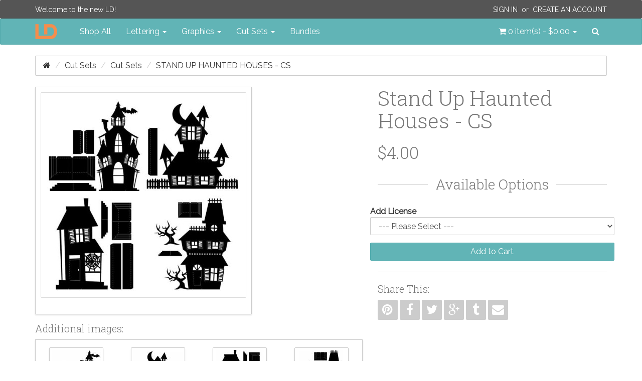

--- FILE ---
content_type: text/html; charset=utf-8
request_url: http://www.letteringdelights.com/cut-sets/cut-sets/stand-up-haunted-houses-cs-p10243c5c12
body_size: 7772
content:
<!DOCTYPE html>
<!--[if IE]><![endif]-->
<!--[if IE 8 ]><html dir="ltr" lang="en" class="ie8" ng-app="ig"><![endif]-->
<!--[if IE 9 ]><html dir="ltr" lang="en" class="ie9" ng-app="ig"><![endif]-->
<!--[if (gt IE 9)|!(IE)]><!--><html dir="ltr" lang="en" ng-app="ig"><!--<![endif]-->
<head>
  <meta charset="utf-8">
  <meta http-equiv="X-UA-Compatible" content="IE=edge">
  <meta name="viewport" content="width=device-width, initial-scale=1">
  <title>Stand Up Haunted Houses - CS</title>
  <base href="http://www.letteringdelights.com/">

  <meta name="description" property="og:description" content="">
  <meta property="og:locale" content="en_US">
  <meta property="og:type" content="website">
  <meta property="og:title" content="Stand Up Haunted Houses - CS">
  <meta property="og:site_name" content="Lettering Delights">
  <meta name="p:domain_verify" content="5d6759e67a3d0170df29d008721897a8">

  <!-- System Icons -->
  <meta name="msapplication-TileColor" content="#61b5b7">
  <meta name="msapplication-TileImage" content="/assets/icons/apple-touch-icon-144-precomposed.png">
  <link rel="apple-touch-icon-precomposed" sizes="152x152" href="/assets/icons/apple-touch-icon-152-precomposed.png">
  <link rel="apple-touch-icon-precomposed" sizes="144x144" href="/assets/icons/apple-touch-icon-144-precomposed.png">
  <link rel="apple-touch-icon-precomposed" sizes="120x120" href="/assets/icons/apple-touch-icon-120-precomposed.png">
  <link rel="apple-touch-icon-precomposed" sizes="114x114" href="/assets/icons/apple-touch-icon-114-precomposed.png">
  <link rel="apple-touch-icon-precomposed" sizes="72x72"   href="/assets/icons/apple-touch-icon-72-precomposed.png">
  <link rel="apple-touch-icon-precomposed" sizes="57x57"   href="/assets/icons/apple-touch-icon-57-precomposed.png">

  <!-- Favicons -->
  <link rel="icon" type="image/png" sizes="228x228" href="/assets/icons/favicon-228.png">
  <link rel="icon" type="image/png" sizes="195x195" href="/assets/icons/favicon-195.png">
  <link rel="icon" type="image/png" sizes="128x128" href="/assets/icons/favicon-128.png">
  <link rel="icon" type="image/png" sizes="96x96"   href="/assets/icons/favicon-96.png">
  <link rel="icon" type="image/x-icon" sizes="16x16 24x24 32x32 48x48 64x64" href="/favicon.ico">

  <link rel="canonical" href="http://www.letteringdelights.com/cut-sets/cut-sets/stand-up-haunted-houses-cs-p10243">

  <!-- Style -->
  <link rel="stylesheet" type="text/css" href="//fonts.googleapis.com/css?family=Roboto+Slab:300,700">
  <link rel="stylesheet" type="text/css" href="//fonts.googleapis.com/css?family=Raleway:400,400i">
  <link rel="stylesheet" type="text/css" href="/assets/css/style.1445589950.css">
  <style id="style-anchor">
    [ng-cloak] { display: none; } .id-10243-01{background-image:url("https://www.letteringdelights.com/images/product/10243/stand-up-haunted-houses-01.jpg");}
    @media (max-width:991px){.navbar-nav .open .dropdown-menu.no-collapse{position:absolute;margin:2px 0 0;background-color:#fff;border:1px solid #ccc;border:1px solid rgba(0,0,0,.15);border-radius:2px;box-shadow:inset 0 1px 0 rgba(255,255,255,.1),0 6px 12px rgba(0,0,0,.175);box-shadow:0 6px 12px rgba(0,0,0,.175)}}
  </style>

  <!-- Scripts -->
  <!--[if lt IE 9]>
  <script src="//ajax.googleapis.com/ajax/libs/jquery/1.9.1/jquery.min.js"></script>
  <script type="text/javascript" src="//oss.maxcdn.com/html5shiv/3.7.2/html5shiv.min.js"></script>
  <script type="text/javascript" src="//oss.maxcdn.com/respond/1.4.2/respond.min.js"></script>
  <![endif]-->
  <script type="text/javascript" src="//cdnjs.cloudflare.com/ajax/libs/modernizr/2.8.3/modernizr.min.js"></script>
  <!--[if (!IE)|(gt IE 8)]><!--><script type="text/javascript" src="//code.jquery.com/jquery-2.1.4.min.js"></script><!--<![endif]-->
  <script type="text/javascript"> window.jQuery || document.write('<script type="text/javascript" src="/assets/js/vendor/jquery-1.11.2.min.js">\x3C/script>');</script>
  <script type="text/javascript" src="//code.jquery.com/ui/1.11.4/jquery-ui.min.js"></script>
  <script type="text/javascript" src="//cdnjs.cloudflare.com/ajax/libs/jquery-cookie/1.4.1/jquery.cookie.min.js"></script>
  <script type="text/javascript" src="//maxcdn.bootstrapcdn.com/bootstrap/3.3.4/js/bootstrap.min.js"></script>
  <script type="text/javascript"> $.fn.modal || document.write('<script type="text/javascript" src="/assets/js/vendor/bootstrap.min.js">\x3C/script>'); </script>
    <script type="text/javascript" src="//www.google.com/recaptcha/api.js"></script>
    <script type="text/javascript" src="/assets/js/vendor.1446514017.js"></script>
  <script type="text/javascript" src="/assets/js/scripts.1446514023.js"></script>
  <script id="script-anchor">
  (function(i,s,o,g,r,a,m){i['GoogleAnalyticsObject']=r;i[r]=i[r]||function(){
  (i[r].q=i[r].q||[]).push(arguments)},i[r].l=1*new Date();a=s.createElement(o),
  m=s.getElementsByTagName(o)[0];a.async=1;a.src=g;m.parentNode.insertBefore(a,m)
  })(window,document,'script','//www.google-analytics.com/analytics.js','ga');
  ga('create', 'UA-15069817-1', 'auto');
  ga('send', 'pageview');
  </script>
</head>
<body>
<header id="header">
  <nav id="top-bar" class="navbar navbar-inverse navbar-alt" role="navigation">
  <div class="container">
    <p class="navbar-lead"><a href="javascript:void(0);">Welcome to the new LD!</a></p>
        <div class="navbar-right">
      <p class="navbar-text"><a class="text-uppercase" href="https://www.letteringdelights.com/account/login">Sign In</a>&nbsp; or &nbsp;<a class="text-uppercase" href="https://www.letteringdelights.com/account/register">Create an Account</a></p>
    </div>
      </div>
</nav>
  <nav id="navbar-main" class="navbar navbar-default" role="navigation">
  <div class="container">

    <div class="navbar-header-left">

      <button type="button" class="navbar-toggle" data-toggle="collapse" data-target="#nav-main">
        <span class="sr-only">Toggle navigation</span>
        <span class="icon-bar"></span>
        <span class="icon-bar"></span>
        <span class="icon-bar"></span>
      </button>
      <a class="navbar-brand" href="/">
        <img src="/assets/img/ld-lettering-delights-logo.png" alt="Lettering Delights">
      </a>
    </div>
    <div class="navbar-header-right">
      <ul class="nav navbar-nav">
        <li class="pull-left"><a id="cart" class="dropdown-toggle" title="Shopping Cart" data-toggle="dropdown" data-loading-text="Loading..." role="button" aria-expanded="false">
  <i class="fa fa-shopping-cart"></i> <span id="cart-total">0 item(s) - $0.00</span> <b class="caret"></b>
</a>
<ul class="dropdown-menu no-collapse dropdown-cart pull-right">
    <li>
    <p class="text-center">Your shopping cart is empty!</p>
  </li>
  </ul></li>
        <li class="pull-left">
          <a id="nav-search-btn" href="javascript:void(0)" data-toggle="modalay" data-target="#search-modal">
            <i class="fa fa-search"></i><span class="sr-only">Search</span>
          </a>
        </li>
      </ul>
    </div>

    <div id="nav-main" class="collapse navbar-collapse">
      <ul class="nav navbar-nav">
        <li><a href="/shop-all-c0">Shop All</a></li>
                        <li class="dropdown">
          <a href="http://www.letteringdelights.com/lettering-c1" class="dropdown-toggle" data-toggle="dropdown" role="button" aria-expanded="false">Lettering <span class="caret"></span></a>
                    <ul class="dropdown-menu" role="menu">
                        <li><a href="http://www.letteringdelights.com/lettering/alphabets-c1c2">Alphabets</a></li>
                        <li><a href="http://www.letteringdelights.com/lettering/fonts-c1c3">Fonts</a></li>
                        <li><a href="http://www.letteringdelights.com/lettering/doodlebats-c1c22">Doodlebats</a></li>
                        <li class="divider"></li>
            <li><a href="http://www.letteringdelights.com/lettering-c1" class="see-all">See All Lettering</a></li>
          </ul>
                  </li>
                                <li class="dropdown">
          <a href="http://www.letteringdelights.com/graphics-c4" class="dropdown-toggle" data-toggle="dropdown" role="button" aria-expanded="false">Graphics <span class="caret"></span></a>
                    <ul class="dropdown-menu" role="menu">
                        <li><a href="http://www.letteringdelights.com/graphics/graphic-sets-c4c9">Graphic Sets</a></li>
                        <li><a href="http://www.letteringdelights.com/graphics/doodlebats-c4c11">Doodlebats</a></li>
                        <li><a href="http://www.letteringdelights.com/graphics/printables-c4c19">Printables</a></li>
                        <li><a href="http://www.letteringdelights.com/graphics/paper-packs-c4c21">Paper Packs</a></li>
                        <li class="divider"></li>
            <li><a href="http://www.letteringdelights.com/graphics-c4" class="see-all">See All Graphics</a></li>
          </ul>
                  </li>
                                <li class="dropdown">
          <a href="http://www.letteringdelights.com/cut-sets-c5" class="dropdown-toggle" data-toggle="dropdown" role="button" aria-expanded="false">Cut Sets <span class="caret"></span></a>
                    <ul class="dropdown-menu" role="menu">
                        <li><a href="http://www.letteringdelights.com/cut-sets/cut-sets-c5c12">Cut Sets</a></li>
                        <li><a href="http://www.letteringdelights.com/cut-sets/cut-projects-c5c13">Cut Projects</a></li>
                        <li><a href="http://www.letteringdelights.com/cut-sets/simple-shapes-c5c14">Simple Shapes</a></li>
                        <li><a href="http://www.letteringdelights.com/cut-sets/cut-tiles-c5c15">Cut Tiles</a></li>
                        <li><a href="http://www.letteringdelights.com/cut-sets/print-and-cut-c5c16">Print &amp; Cut</a></li>
                        <li><a href="http://www.letteringdelights.com/cut-sets/thin-fonts-c5c17">Thin Fonts</a></li>
                        <li><a href="http://www.letteringdelights.com/cut-sets/sketches-c5c18">Sketches</a></li>
                        <li class="divider"></li>
            <li><a href="http://www.letteringdelights.com/cut-sets-c5" class="see-all">See All Cut Sets</a></li>
          </ul>
                  </li>
                                <li><a href="http://www.letteringdelights.com/bundles-c6">Bundles</a></li>
                      </ul>
    </div>
  </div>
</nav>
</header>
<div id="breadcrumbs" class="container">
  <ol class="breadcrumb">
    <li><a href="http://www.letteringdelights.com"><i class="fa fa-home"></i></a></li>
    <li><a href="http://www.letteringdelights.com/cut-sets-c5">Cut Sets</a></li>
    <li><a href="http://www.letteringdelights.com/cut-sets/cut-sets-c5c12">Cut Sets</a></li>
    <li class="active"><a href="http://www.letteringdelights.com/cut-sets/cut-sets/stand-up-haunted-houses-cs-p10243c5c12">Stand Up Haunted Houses - CS</a></li>
  </ol>
</div>
<img src="https://www.letteringdelights.com/images/product/10243/stand-up-haunted-houses-01.jpg" class="pin-opt hidden">
<div id="content" class="container">
  <div class="row">
        <div id="content-main" class="col-sm-12">
      <div id="alerts"></div>
            <div class="row">
  <div class="col-sm-7">
    <div class="product-image center-block" style="float:none">
            <a class="thumbnail-outer" href="http://www.letteringdelights.com/images/product/10243/stand-up-haunted-houses-500x500.jpg" title="Stand Up Haunted Houses - CS" data-gallery="#product-thumb-gallery">      <img class="img-responsive thumbnail" src="http://www.letteringdelights.com/images/product/10243/stand-up-haunted-houses-400x400.jpg" alt="Stand Up Haunted Houses - CS" itemprop="image">
      </a>                </div>
        <h4>Additional images:</h4>
<div class="boxed pd-5">
  <div class="product-thumb-carousel ld-carousel owl-carousel">
        <span class="thumb-border">
      <a href="https://www.letteringdelights.com/images/product/10243/stand-up-haunted-houses-01.jpg" title="Stand Up Haunted Houses - CS - Included Items - Page 1" data-gallery="#product-thumb-gallery">            <span class="product-thumb id-10243-01 sprite-thumb-01" title="Stand Up Haunted Houses - CS - Included Items - Page 1"></span>
            </a>    </span>
        <span class="thumb-border">
      <a href="https://www.letteringdelights.com/images/product/10243/stand-up-haunted-houses-01.jpg" title="Stand Up Haunted Houses - CS - Included Items - Page 1" data-gallery="#product-thumb-gallery">            <span class="product-thumb id-10243-01 sprite-thumb-02" title="Stand Up Haunted Houses - CS - Included Items - Page 1"></span>
            </a>    </span>
        <span class="thumb-border">
      <a href="https://www.letteringdelights.com/images/product/10243/stand-up-haunted-houses-01.jpg" title="Stand Up Haunted Houses - CS - Included Items - Page 1" data-gallery="#product-thumb-gallery">            <span class="product-thumb id-10243-01 sprite-thumb-03" title="Stand Up Haunted Houses - CS - Included Items - Page 1"></span>
            </a>    </span>
        <span class="thumb-border">
      <a href="https://www.letteringdelights.com/images/product/10243/stand-up-haunted-houses-01.jpg" title="Stand Up Haunted Houses - CS - Included Items - Page 1" data-gallery="#product-thumb-gallery">            <span class="product-thumb id-10243-01 sprite-thumb-04" title="Stand Up Haunted Houses - CS - Included Items - Page 1"></span>
            </a>    </span>
        <span class="thumb-border">
      <a href="https://www.letteringdelights.com/images/product/10243/stand-up-haunted-houses-01.jpg" title="Stand Up Haunted Houses - CS - Included Items - Page 1" data-gallery="#product-thumb-gallery">            <span class="product-thumb id-10243-01 sprite-thumb-05" title="Stand Up Haunted Houses - CS - Included Items - Page 1"></span>
            </a>    </span>
      </div>
</div>
      </div>
  <div id="product" class="col-sm-5" itemscope itemtype="http://schema.org/Product" ng-controller="productCtrl">
    <h1 class="product-title no-mgt" itemprop="name">Stand Up Haunted Houses - CS</h1>
    <div class="price" itemprop="offerDetails" itemscope itemtype="http://schema.org/Offer">
    <ul class="list-unstyled">
        <li>
      <h2 itemprop="price">$4.00</h2>
    </li>
                <li class="enroll hidden" data-pid="10243">Price in reward points: 4</li>
          </ul>
  </div>
    <form id="product-options" class="form-horizontal">
    <div class="header-styled">
    <h3 class="heading-lined">Available Options</h3>
  </div>
      <div class="form-group">
    <label class="control-label" for="input-option8657">Add License</label>
    <select name="option[8657]" id="input-option8657" class="form-control">
      <option value=""> --- Please Select --- </option>
            <option value="7389">Commercial            (+$8.00)
            </option>
          </select>
  </div>
                              <input id="input-quantity" class="form-control" type="hidden" name="quantity" value="1">
    <div class="form-group">
    <input type="hidden" name="product_id" value="10243">
    <button id="btn-cart" class="btn btn-primary btn-block" type="button" data-cart="add" data-pid="10243" data-loading-text="Loading...">Add to Cart</button>
            <button id="btn-download" class="btn btn-default btn-block subscribed hidden" type="button" data-pid="10243" data-loading-text="Loading...">Download</button>
            <button id="btn-sub" class="btn btn-primary btn-block enroll hidden" type="button" data-pid="10243" data-loading-text="Loading...">Use Subscription Points</button>
    <div id="subscription-details" class="hidden text-center">
      <p class="pdt-10">
        You have <span id="sub-value"></span> remaining.<br>
        Only <span id="sub-timer"></span> <span id="sub-msg"></span>
      </p>
    </div>
      </div>
</form>
    <div class="sharebar">
  <hr>
  <h4>Share This:</h4>
  <a class="btn hov-soc-pn" href="https://pinterest.com/pin/create/button/?url=http://www.letteringdelights.com/cut-sets/cut-sets/stand-up-haunted-houses-cs-p10243&description=Stand Up Haunted Houses - CS" title="Pin this" target="_blank" data-toggle="tooltip"><i class="fa fa-pinterest"></i></a>
  <a class="btn hov-soc-fb" href="https://www.facebook.com/sharer/sharer.php?u=http://www.letteringdelights.com/cut-sets/cut-sets/stand-up-haunted-houses-cs-p10243" title="Share this on Facebook" target="_blank" data-toggle="tooltip"><i class="fa fa-facebook"></i></a>
  <a class="btn hov-soc-tw" href="https://twitter.com/intent/tweet?url=http://www.letteringdelights.com/cut-sets/cut-sets/stand-up-haunted-houses-cs-p10243&text=Stand Up Haunted Houses - CS" title="Tweet this" target="_blank" data-toggle="tooltip"><i class="fa fa-twitter"></i></a>
  <a class="btn hov-soc-gp" href="https://plus.google.com/share?url=http://www.letteringdelights.com/cut-sets/cut-sets/stand-up-haunted-houses-cs-p10243" title="Share this on Google+" target="_blank" data-toggle="tooltip"><i class="fa fa-google-plus"></i></a>
  <a class="btn hov-soc-tb" href="https://www.tumblr.com/share/link?url=http://www.letteringdelights.com/cut-sets/cut-sets/stand-up-haunted-houses-cs-p10243name=Stand Up Haunted Houses - CS" title="Share on Tumblr" target="_blank" data-toggle="tooltip"><i class="fa fa-tumblr"></i></a>
  <a class="btn hov-soc-em" href="mailto:?subject=Stand Up Haunted Houses - CS&body=Check out this link http://www.letteringdelights.com/cut-sets/cut-sets/stand-up-haunted-houses-cs-p10243" title="Share via email" target="_blank" data-toggle="tooltip"><i class="fa fa-envelope"></i></a>
</div>
  </div>
</div>
<ul class="nav nav-tabs pdt-20">
    <li class="active"><a href="#tab-description" data-toggle="tab">Description</a></li>
      </ul>
<div class="tab-content">
    <div id="tab-description" class="tab-pane active">
    Cut and fold these stand up haunted houses to create a terrifying Halloween decoration. Hopefully, there's no resemblance to your own 'home sweet home'! <br />
<br />
Cut It files are designed specifically with cutting machines in mind. Each Cut It set includes several different file formats (ai, dxf, eps, gsd,pdf and svg). Here is a <a href="http://www.letteringdelights.com/cutitfilecomparison.php" target="_blank">chart</a> that shows you which cutting machines each graphic format works with. If you don't have a cutting machine, you can still use these graphics, but you will need to use a third party software program.      </div>
      </div>
<div class="product-related section">
  <h3 class="no-mgt">Related Products</h3>
  <div class="boxed pd-10">
    <div class="ld-carousel owl-carousel">
          <div class="grid-item">
  <div class="image">
    <a href="http://www.letteringdelights.com/bundles/big-bang-bundle-p10518c6">
            <img class="img-responsive center-block" src="http://www.letteringdelights.com/images/product/10518/big-bang-bundle-bd-250x250.jpg" title="Big Bang Bundle" alt="Big Bang Bundle">
          </a>
  </div>
    <a href="http://www.letteringdelights.com/bundles/big-bang-bundle-p10518c6"><h4>Big Bang Bundle</h4></a>
    <p class="hidden">Talk about a Big Bang...This bundle is a HUGE 'bang for your buck'-type bundle! In fact, it just may..</p>
    <div class="grid-item-footer">
            <span class="price-new">$99.00</span>
    <span class="price-old">$490.00</span>
            <div class="pull-right">
      <button class="btn hov-wish" title="Add to Wishlist" data-wishlist="add" data-pid="10518" data-toggle="tooltip" data-loading-text="fa fa-spinner fa-spin"><i class="fa fa-heart"></i></button>
      <button class="btn hov-cmpr" title="Add to Product Compare" data-compare="add" data-pid="10518" data-toggle="tooltip" data-loading-text="fa fa-spinner fa-spin"><i class="fa fa-random
      "></i></button>
      <button class="btn hov-cart" title="Add to Cart" data-cart="add" data-pid="10518" data-toggle="tooltip" data-loading-text="fa fa-spinner fa-spin"><i class="fa fa-shopping-cart"></i></button>
    </div>
  </div>
</div>
              <div></div>
          <div></div>
          <div></div>
        </div>
  </div>
</div>
<div id="product-thumb-gallery" class="blueimp-gallery blueimp-gallery-controls borderless" data-use-bootstrap-modal="false" data-filter="unique">
  <div class="slides"></div>
  <h3 class="title"></h3>
  <a class="prev">‹</a>
  <a class="next">›</a>
  <a class="close">×</a>
  <a class="play-pause"></a>
  <ol class="indicator"></ol>
</div>
    </div>
      </div>
</div>
<script>

  /*
   *  FONT TOOL
   */
(function ( $, window, document, undefined ) {

  'use strict';

    // undefined is used here as the undefined global variable in ECMAScript 3 is
    // mutable (ie. it can be changed by someone else). undefined isn't really being
    // passed in so we can ensure the value of it is truly undefined. In ES5, undefined
    // can no longer be modified.

    // window and document are passed through as local variables rather than global
    // as this (slightly) quickens the resolution process and can be more efficiently
    // minified (especially when both are regularly referenced in your plugin).

    // The actual plugin constructor
    function FontModal ( el, options ) {

      this.$el = $(el);

      // jQuery has an extend method which merges the contents of two or
      // more objects, storing the result in the first object. The first object
      // is generally empty as we don't want to alter the default options for
      // future instances of the plugin
      this.settings  = options || {};
      this._name     = 'fontModal';
      this.init();
    }

    // Avoid FontModal.prototype conflicts
    $.extend( FontModal.prototype, {

      init: function () {

        var $this            = this;
        this.$msg            = $('.msg-container', this.$el);
        this.$textin         = $('.text-in', this.$el);
        this.$textout        = $('.text-out img', this.$el);
        this.$inputs         = $('input', this.$el);
        this.$iframe         = $('#download_frame');
        this.settings.sample = $this.$textin.attr('placeholder');

        this.$el.on('hidden.bs.modal', function(e) {
          $this.clear();
        });

        $('.btn-preview', this.$el).on('click', function(e) {
          $this.draw();
        });

        this.$el.on('submit', function (e) {

          e.preventDefault();

          if ( $this.validate() ) {
            $this.download();
          }
        });
      },


      clear: function () {

        this.$inputs.each(function () {
          $(this).removeClass('has-error');
        });

        this.$msg.empty();

        this.$textin.attr('placeholder', this.settings.sample);
        this.$textin.val('');

        return this;
      },


      draw: function ( img ) {
        this.$textout.attr('src', '//www.letteringdelights.com/tool/preview/font?product_id='+this.$el.data('pid')+'&text='+this.$textin.val());
      },


      download: function ( url ) {
        this.$iframe.attr('src', '//www.letteringdelights.com/account/download/font?'+this.$el.serialize());
      },


      feedback: function ( msg ) {
        this.$msg.empty();
        this.$msg.append('<div for="text" class="help-block no-mrg-btm">'+ msg +'</div>');
      },


      validate: function ( text ) {

        if ( !this.$textin.val() ) {
          this.feedback('You must enter text to download an image!');
          this.$textin.addClass('has-error');
          return false;
        }

        return true;
      }

    });

    // A really lightweight plugin wrapper around the constructor,
    // preventing against multiple instantiations
    $.fn.fontModal = function ( options ) {
      return this.each( function () {
        if ( !$.data(this, 'plugin_fontModal') ) {
          $.data(this, 'plugin_fontModal', new FontModal(this, options));
        }
      });
    };

    // Auto initiate
    $('[data-modal="font"]').one('click', function(e) {

      e.preventDefault();

      var $btn         = $(this).button('loading'),
          pid          = $btn.data('pid'),
          generalError = 'Font could not be loaded!',
          $modal = $('<div id="mod-font-' + pid + '" class="modal fade mod-font" tabindex="-1" role="dialog" aria-labelledby="mod-font-' + pid + '-title" aria-hidden="true" data-remote="/account/download/font_tool?product_id=' + pid + '"><div class="modal-dialog"><div class="modal-content"></div></div></div>');

      $(document.body).append($modal);
      $modal.modal('show');
      $btn.button('reset');

      $modal.on('loaded.bs.modal', function() {

        $('form', $modal).fontModal();

        $btn.on('click', function() {
          $modal.modal('show');
        });
      });

    });

})( jQuery, window, document );


</script>
<footer id="footer">
<div class="footer-top">
  <div class="container">
    <div class="row">
            <div class="col-sm-3">
        <h5>Information</h5>
        <ul class="list-unstyled">
                    <li><a href="http://www.letteringdelights.com/about-us-i4">About Us</a></li>
                    <li><a href="http://www.letteringdelights.com/commerical-license-i7">Commerical License</a></li>
                    <li><a href="http://www.letteringdelights.com/privacy-policy-i3">Privacy Policy</a></li>
                    <li><a href="http://www.letteringdelights.com/terms-and-conditions-i5">Terms &amp; Conditions</a></li>
                  </ul>
      </div>
            <div class="col-sm-3">
        <h5>Customer Service</h5>
        <ul class="list-unstyled">
          <li><a href="http://www.letteringdelights.com/information/contact">Contact Us</a></li>
          
          <li><a href="http://www.letteringdelights.com/information/sitemap">Site Map</a></li>
        </ul>
      </div>
      <div class="col-sm-3">
        <h5>Extras</h5>
        <ul class="list-unstyled">
          <li><a href="http://www.letteringdelights.com/product/manufacturer">Designers</a></li>
          <li><a href="https://www.letteringdelights.com/account/voucher">eGift Cards</a></li>
          <li><a href="https://www.letteringdelights.com/affiliate/account">Affiliates</a></li>
          <li><a href="http://www.letteringdelights.com/product/special">Specials</a></li>

			<li><a href="http://www.letteringdelights.com/news/ncategory">Blog Headlines</a></li>
			
        </ul>
      </div>
      <div class="col-sm-3">
        <h5>My Account</h5>
        <ul class="list-unstyled">
          <li><a href="https://www.letteringdelights.com/account/account">My Account</a></li>
          <li><a href="https://www.letteringdelights.com/account/order">Order History</a></li>
          <li><a href="https://www.letteringdelights.com/account/wishlist">Wish List</a></li>
          <li><a href="https://www.letteringdelights.com/account/newsletter">Newsletter</a></li>
        </ul>
      </div>
    </div>
  </div>
</div>
<div class="footer-bottom">
  <div class="container">
    Copyright &copy; Inspire Graphics: All rights reserved
    <div class="pull-right">
      <a class="btn hov-soc-fb" href="https://www.facebook.com/letteringdelights" title="Join us on Facebook" target="_blank" data-toggle="tooltip"><i class="fa fa-facebook"></i></a>
      <a class="btn hov-soc-tw" href="https://twitter.com/ldtweety" title="Join us on Twitter" target="_blank" data-toggle="tooltip"><i class="fa fa-twitter"></i></a>
      <a class="btn hov-soc-gp" href="https://plus.google.com/explore/letteringdelights" title="Join us on Google+" target="_blank" data-toggle="tooltip"><i class="fa fa-google-plus"></i></a>
      <a class="btn hov-soc-pn" href="https://www.pinterest.com/ldpapercrafts" title="Join us on Pinterest" target="_blank" data-toggle="tooltip"><i class="fa fa-pinterest"></i></a>
      <a class="btn hov-soc-ig" href="https://instagram.com/ld_inspirations" title="Join us on Instagram" target="_blank" data-toggle="tooltip"><i class="fa fa-instagram"></i></a>
      <a class="btn hov-soc-fl" href="https://www.flickr.com/photos/129208888@N04" title="Join us on Flickr" target="_blank" data-toggle="tooltip"><i class="fa fa-flickr"></i></a>
      <a class="btn hov-soc-tb" href="http://ld-inspirations.tumblr.com" title="Join us on Tumblr" target="_blank" data-toggle="tooltip"><i class="fa fa-tumblr"></i></a>
      <a class="btn hov-soc-yt" href="https://www.youtube.com/user/LDTuber1" title="Learn more on YouTube" target="_blank" data-toggle="tooltip"><i class="fa fa-youtube"></i></a>
      <a class="btn hov-soc-rs" href="javascript:void(0);" title="Stay updated on new product" target="_blank" data-toggle="tooltip"><i class="fa fa-rss"></i></a>
    </div>
  </div>
</div>
</footer>
<div id="modal-container"></div>
<div id="search-modal" class="modalay" tabindex="-1" data-remote="//www.letteringdelights.com/product/search/form"></div>
<script>
$(function() {

$('button[id^=\'button-upload\']').on('click', function() {

  var node  = this,
      $this = $(this);

  $('#form-upload').remove();

  $('body').prepend('<form enctype="multipart/form-data" id="form-upload" style="display: none;"><input type="file" name="file" /></form>');

  $('#form-upload input[name=\'file\']').trigger('click');

  $('#form-upload input[name=\'file\']').on('change', function() {

    var filename = $(this).val().split('\\').pop();

    $.ajax({
      url: 'index.php?route=tool/upload',
      type: 'post',
      dataType: 'json',
      data: new FormData($(this).parent()[0]),
      cache: false,
      contentType: false,
      processData: false,
      beforeSend: function() {
        $this.button('loading');
      },
      complete: function() {
        //$this.button('reset');
      },
      success: function(json) {

        $('.text-danger').remove();

        if (json['error']) {
          ig.alert.put('error',json['error']);
          $this.button('reset');
          //$this.parent().find('input').after('<div class="text-danger">' + json['error'] + '</div>');
        }

        if (json['success']) {
          ig.alert.put('success',json['success']);
          $this.html(filename);
          $this.parent().find('input').attr('value', json['code']);
        }
      },
      error: function(xhr, ajaxOptions, thrownError) {
        var msg = thrownError + "\r\n" + xhr.statusText + "\r\n" + xhr.responseText;
        ig.alert.put('error',msg);
      }
    });
  });
});
});

</script>
</body>
</html>
